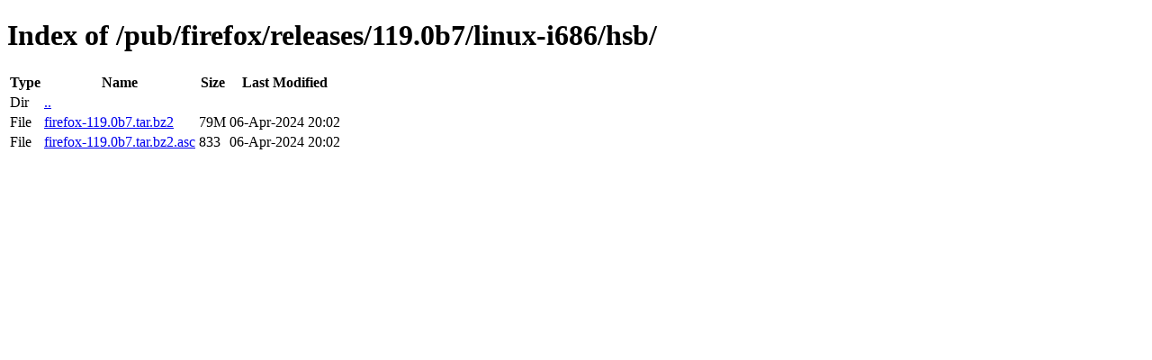

--- FILE ---
content_type: text/html; charset=utf-8
request_url: http://archive.mozilla.org/pub/firefox/releases/119.0b7/linux-i686/hsb/
body_size: 346
content:
<!DOCTYPE html>
<html>
        <head>
                <meta charset="UTF-8">
                <title>Directory Listing: /pub/firefox/releases/119.0b7/linux-i686/hsb/</title>
        </head>
        <body>
                <h1>Index of /pub/firefox/releases/119.0b7/linux-i686/hsb/</h1>
                <table>
                        <tr>
                                <th>Type</th>
                                <th>Name</th>
                                <th>Size</th>
                                <th>Last Modified</th>
                        </tr>
                        
                        <tr>
                                <td>Dir</td>
                                <td><a href="/pub/firefox/releases/119.0b7/linux-i686/">..</a></td>
                                <td></td>
                                <td></td>
                        </tr>
                        
                        
                        
                        
                        <tr>
                                <td>File</td>
                                <td><a href="/pub/firefox/releases/119.0b7/linux-i686/hsb/firefox-119.0b7.tar.bz2">firefox-119.0b7.tar.bz2</a></td>
                                <td>79M</td>
                                <td>06-Apr-2024 20:02</td>
                        </tr>
                        
                        
                        
                        <tr>
                                <td>File</td>
                                <td><a href="/pub/firefox/releases/119.0b7/linux-i686/hsb/firefox-119.0b7.tar.bz2.asc">firefox-119.0b7.tar.bz2.asc</a></td>
                                <td>833</td>
                                <td>06-Apr-2024 20:02</td>
                        </tr>
                        
                        
                </table>
        </body>
</html>